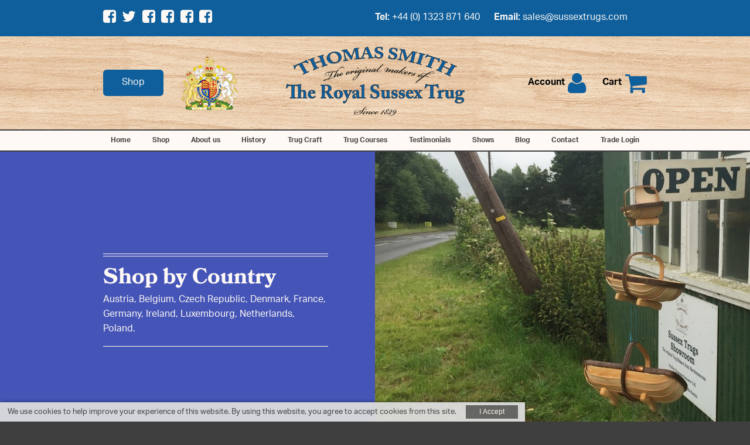

--- FILE ---
content_type: text/css
request_url: https://www.sussextrugs.com/wp-content/themes/sussextrugs/styles/style.css
body_size: 8169
content:
@import "../resources/fancybox/jquery.fancybox.css";@import url("https://maxcdn.bootstrapcdn.com/font-awesome/4.4.0/css/font-awesome.min.css");.clearfix{zoom:1;}.clearfix:before,.clearfix:after{content:"";display:table;}.clearfix:after{clear:both;}html,body,div,span,applet,object,iframe,h1,h2,h3,h4,h5,h6,p,blockquote,pre,a,abbr,acronym,address,big,cite,code,del,dfn,em,img,ins,kbd,q,s,samp,small,strike,strong,sub,sup,tt,var,b,u,i,center,dl,dt,dd,ol,ul,li,fieldset,form,label,legend,table,caption,tbody,tfoot,thead,tr,th,td,article,aside,canvas,details,embed,figure,figcaption,footer,header,hgroup,menu,nav,output,ruby,section,summary,time,mark,audio,video{border:0;font-size:100%;font:inherit;vertical-align:baseline;margin:0;padding:0;}article,aside,details,figcaption,figure,footer,header,hgroup,menu,nav,section{display:block;}body{line-height:1;}ol,ul{list-style:none;}blockquote,q{quotes:none;}blockquote:before,blockquote:after,q:before,q:after{content:none;}table{border-collapse:collapse;border-spacing:0;}a img{border:none;}a{text-decoration:none;}input{outline:none;}button{border:none;}a,button,input{outline:0;}input,textarea{border-radius:0;}.noselect{-webkit-touch-callout:none;-webkit-user-select:none;-khtml-user-select:none;-moz-user-select:none;-ms-user-select:none;user-select:none;}.preventFlicker{-webkit-transform-style:preserve-3d;-webkit-backface-visibility:hidden;}.serif{font-family:"bookmania", serif;}.sans-serif{font-family:"aktiv-grotesk", sans-serif;}*{box-sizing:border-box;-webkit-box-sizing:border-box;-moz-box-sizing:border-box;}html{overflow-y:scroll;overflow:-moz-scrollbars-vertical;}img{height:auto;width:auto;max-width:100%;-webkit-transform-style:preserve-3d;-webkit-backface-visibility:hidden;}body{width:100%;height:100%;}iframe{display:block;}::-moz-selection{background-color:#b53836;color:#fef9f5;}::selection{background-color:#b53836;color:#fef9f5;}i,em{font-style:italic;}strong,bold{font-weight:bold;}a{-webkit-transition:color 0.2s;-moz-transition:color 0.2s;-ms-transition:color 0.2s;-o-transition:color 0.2s;transition:color 0.2s;color:#4555b7;}a:hover{color:#b53836;}.button{-webkit-transition:all 0.2s;-moz-transition:all 0.2s;-ms-transition:all 0.2s;-o-transition:all 0.2s;transition:all 0.2s;display:inline-block;padding:0 2em;line-height:2em;color:#fef9f5;background:#4555b7;text-transform:uppercase;position:relative;border-radius:0;-webkit-border-radius:0;-moz-border-radius:0;cursor:pointer;}.button:hover{color:#fef9f5;background:#b53836;}button,input[type='submit']{-webkit-transition:all 0.2s;-moz-transition:all 0.2s;-ms-transition:all 0.2s;-o-transition:all 0.2s;transition:all 0.2s;display:inline-block;padding:0 2em;line-height:2em;color:#fef9f5;background:#4555b7;text-transform:uppercase;position:relative;border-radius:0;-webkit-border-radius:0;-moz-border-radius:0;cursor:pointer;}button:hover,input[type='submit']:hover{color:#fef9f5;background:#b53836;}input[type='submit']:hover{padding:0 2em;}.burger{width:50px;height:50px;padding:12px 4px;background:transparent;cursor:pointer;display:inline-block;vertical-align:middle;}.burger:after,.burger:before,.burger span{position:relative;right:0;top:0;content:"";display:block;height:4px;border-radius:5px;-webkit-border-radius:5px;-moz-border-radius:5px;background:#efefef;}.burger:before,.burger span{margin-bottom:6px;}.list-style{padding-left:20px;margin-bottom:0.5em;list-style-position:outside;line-height:1.4em;}.ordered-list{padding-left:20px;margin-bottom:0.5em;list-style-position:outside;line-height:1.4em;list-style-type:decimal;}.unordered-list{padding-left:20px;margin-bottom:0.5em;list-style-position:outside;line-height:1.4em;list-style-type:disc;}article{max-width:960px;margin:0 auto;}blockquote{font-family:"bookmania", serif;position:relative;color:#4555b7;font-style:italic;font-weight:100;border-top:1px solid #4555b7;border-bottom:1px solid #4555b7;margin-bottom:2em;}blockquote:before{content:'';display:block;height:2px;border-bottom:1px solid #4555b7;margin-bottom:1em;}blockquote .credit{line-height:1em;}blockquote .credit .title{font-weight:bold;display:block;}blockquote .credit .info{font-size:0.9em;padding-left:1em;display:block;}.user-generated ol{padding-left:20px;margin-bottom:0.5em;list-style-position:outside;line-height:1.4em;list-style-type:decimal;}.user-generated ul{padding-left:20px;margin-bottom:0.5em;list-style-position:outside;line-height:1.4em;list-style-type:disc;}.user-generated h1,.user-generated h2,.user-generated h3,.user-generated h4,.user-generated h5,.user-generated h6{line-height:1.4em;margin-bottom:16px;}.user-generated p,.user-generated ul,.user-generated ol{line-height:1.6em;margin-bottom:16px;}.user-generated h1,.user-generated h2,.user-generated h3,.user-generated h4,.user-generated h5,.user-generated h6{color:#4555b7;font-weight:600;font-family:"bookmania", serif;}.user-generated h1{font-size:2.4em;}.user-generated h2{font-size:1.6em;}.user-generated h3{font-size:1.4em;}.user-generated h4{font-size:1.2em;}.user-generated h5{font-size:1em;}.user-generated h6{font-size:0.8em;}.field-style{font-family:"aktiv-grotesk", sans-serif;border:1px solid #374492;padding:0.2em;font-size:1em;}input,textarea,select{font-family:"aktiv-grotesk", sans-serif;border:1px solid #374492;padding:0.2em;font-size:1em;}body{-webkit-animation-delay:0.1s;-webkit-animation-name:fontfix;-webkit-animation-duration:0.1s;-webkit-animation-iteration-count:1;-webkit-animation-timing-function:linear;}@-webkit-keyframes fontfix{from{opacity:1;}to{opacity:1;}}body,.inner{min-width:960px;}@media all and (min-width: 0){body,.inner{min-width:0;}}.inner{width:960px;margin:auto;zoom:1;}.inner:before,.inner:after{content:"";display:table;}.inner:after{clear:both;}@media all and (min-width: 0){html.ie9 .inner,html.ie10 .inner,html.ie11 .inner,html.notie .inner{max-width:100%;}}.flex-inner{min-width:960px;width:960px;margin:auto;zoom:1;padding:0 1rem;}@media all and (min-width: 0){.flex-inner{min-width:0;}}.flex-inner:before,.flex-inner:after{content:"";display:table;}.flex-inner:after{clear:both;}@media all and (min-width: 0){html.ie9 .flex-inner,html.ie10 .flex-inner,html.ie11 .flex-inner,html.notie .flex-inner{max-width:100%;}}.cols{font-size:0;}.cols .col{display:inline-block;vertical-align:top;font-size:1rem;}.cols.gutter{margin-left:-2rem;}.cols.gutter .col{padding-left:2rem;}.cols2 .col{width:50%;}.cols3 .col{width:33.33%;}.cols4 .col{width:25%;}.copy-container.no-images p,.copy-container.no-images blockquote,.copy-container.no-images h1,.copy-container.no-images h2,.copy-container.no-images h3,.copy-container.no-images h4,.copy-container.no-images h5,.copy-container.no-images h6,.copy-container.no-images .table{max-width:760px;}article.testimonial{max-width:760px;margin:0;}.mobile-display{display:none;}html{background:#3f3f3f;}body{font-size:100%;padding-top:252px;font-family:"aktiv-grotesk", sans-serif;color:#444;}.posted-date{margin-bottom:1em;display:inline-block;color:#4555b7;}address{line-height:1.4em;margin:1em 0;}a.edit{-webkit-transition:all 0.2s;-moz-transition:all 0.2s;-ms-transition:all 0.2s;-o-transition:all 0.2s;transition:all 0.2s;display:inline-block;padding:0 2em;line-height:2em;color:#fef9f5;background:#4555b7;text-transform:uppercase;position:relative;border-radius:0;-webkit-border-radius:0;-moz-border-radius:0;cursor:pointer;font-size:0.6em;}a.edit:hover{color:#fef9f5;background:#b53836;}img.alignleft{float:left;display:block;margin-right:1em;}img.alignright{float:right;display:block;margin-left:1em;}img.aligncenter{display:block;margin:0 auto;}.screen-reader-text{border:0;clip:rect(1px,1px,1px,1px);clip-path:inset(50%);height:1px;margin:-1px;overflow:hidden;padding:0;position:absolute !important;width:1px;word-wrap:normal !important;}.nav-previous{padding-top:0.5rem;padding-bottom:0.5rem;display:inline-block;}.nav-next{padding-top:0.5rem;padding-bottom:0.5rem;display:inline-block;float:right;}.page-template-template-colour-chart-php #abdomen .inner{padding-top:1rem;}.colour-chart{text-align:center;}.colour-chart .row{margin-bottom:25px;}@media all and (min-width: 601px){.colour-chart .row{font-size:0;}}.single-colour{display:inline-block;vertical-align:top;font-size:1rem;width:20%;}@media all and (max-width: 600px){.single-colour{width:32%;}}@media all and (max-width: 400px){.single-colour{display:block;width:65%;margin:0 auto 2em;}}@media all and (min-width: 601px){.single-colour{margin:0 10%;}.single-colour.first{margin-left:0;}.single-colour.last{margin-right:0;}}.single-colour .colour{padding:50%;}.single-colour .colour-name{background-color:#3f3f3f;color:#fef9f5;padding:1em;}hr{opacity:0;margin-top:0;margin-bottom:0;}p + hr{padding-top:1em;}hr + *:before{display:block;height:2px;content:"";border-top:1px solid #4a8c24;border-bottom:1px solid #4a8c24;margin-bottom:1em;}#site-header{position:fixed;z-index:30;top:0;width:100%;height:252px;-moz-box-shadow:0 0 5px 0px #000;box-shadow:0 0 5px 0px #000;}.logged-in #site-header{height:252px;}#site-header .pre-header{padding:1rem 0;background-color:#0f5f9c;}#site-header .pre-header .inner{display:flex;justify-content:space-between;align-items:center;}#site-header .pre-header a,#site-header .pre-header span{color:#fef9f5;}#site-header .pre-header a:hover,#site-header .pre-header a:focus{text-decoration:underline;}#site-header .pre-header .social-media li{display:inline-block;font-size:1.6rem;}#site-header .pre-header .contact-details p + p{margin-top:0.4rem;}#site-header .pre-header .contact-details span{font-weight:bold;}@media all and (min-width: 960px){#site-header .pre-header .socials,#site-header .pre-header .contact-details{width:50%;}#site-header .pre-header .social-media li + li{margin-left:0.4rem;}#site-header .pre-header .contact-details{display:flex;}#site-header .pre-header .contact-details p + p{margin-top:0;margin-left:1.5rem;}}#site-header .header-container{position:relative;background:#c89564 url(../images/Header-wood.jpg);}#site-header .header-container:before{content:"";position:absolute;width:100%;height:100%;top:0;left:0;background:rgba(254,249,245,0.3);}#site-header .header-container .inner{position:relative;}.header-content.main{display:flex;justify-content:space-between;align-items:center;flex-wrap:wrap;width:100%;margin:1em 0;}.header-content.main .col{width:33.33%;flex:0 1 auto;}.header-content.main .col-first .shop-button,.header-content.main .col-first img{vertical-align:middle;}.header-content.main .col-first .shop-button{padding:0.4rem 2rem;border-radius:6px;text-transform:none;background-color:#0f5f9c;}.header-content.main .col-first .shop-button:hover,.header-content.main .col-first .shop-button:focus{background-color:#b53836;}.header-content.main .col-first img{display:none;margin-left:1.5rem;}.header-content.main .col-third{text-align:right;}.header-content.main .col-third a + a{margin-left:0.8rem;}.header-content.main .col-third a:hover span,.header-content.main .col-third a:focus span{text-decoration:underline;}.header-content.main .col-third a:hover i,.header-content.main .col-third a:focus i{color:#b53836;}.header-content.main .col-third span,.header-content.main .col-third i{vertical-align:middle;}.header-content.main .col-third span{display:none;color:#000;font-weight:bold;}.header-content.main .col-third i{margin-left:0.1rem;color:#0f5f9c;font-size:1.8rem;}.header-content.main .main-logo img{max-height:150px;}.header-content.main .mobile-menu-trigger-container{margin-top:0.5rem;padding:0.5rem;text-align:center;width:100%;}.header-content.main .fa-bars{display:inline-block;vertical-align:middle;cursor:pointer;font-size:2em;color:#204b65;}.header-content.main .mobile-menu-text{display:inline-block;vertical-align:middle;margin-left:0.5em;cursor:pointer;}.header-content.main .mobile-menu-text:hover,.header-content.main .mobile-menu-text:focus{text-decoration:underline;}@media all and (min-width: 780px){.header-content.main .col-third span{display:inline-block;}.header-content.main .col-third i{font-size:2.5rem;}}@media all and (min-width: 960px){.header-content.main{flex-wrap:nowrap;}.header-content.main .col-first img{display:inline-block;}.header-content.main .col-third a + a{margin-left:1.5rem;}.header-content.main .mobile-menu-trigger-container{display:none;}}.header-content.main > li{display:table-cell;text-align:center;vertical-align:middle;padding:1em;}.header-content.main > li.left-logo,.header-content.main > li.right-logo{width:130px;}.header-content.main > li.contact-detail a{display:inline-block;}.header-content.main > li.contact-detail .label{padding-right:0.3em;}.header-content.main > li a{text-shadow:0 0 3px ;color:#fef9f5;}.header-content.secondary{text-align:center;}.header-content.secondary > li.main-logo{margin-top:1rem;}.header-content.secondary > li.contact-detail{line-height:1.8em;}.header-content.secondary > li.contact-detail span,.header-content.secondary > li.contact-detail a{display:inline-block;}.header-content.secondary > li.contact-detail .label{padding-right:0.3em;}.header-content.secondary > li img{max-height:100px;}.header-content.secondary > li a{text-shadow:0 0 3px #000;color:#fef9f5;}.header-content .contact-detail{font-weight:bold;font-size:1em;}.header-content .contact-detail .label{display:block;color:#4555b7;}#abdomen{background:#fef9f5;padding-bottom:0.3em;}.no-content{text-align:center;font-size:3rem;padding:3rem 0;}.inner.cart,.inner.checkout,.inner.account{padding-top:5em;padding-bottom:5em;}.inner.cart ol,.inner.checkout ol,.inner.account ol{padding-left:20px;margin-bottom:0.5em;list-style-position:outside;line-height:1.4em;list-style-type:decimal;}.inner.cart ul,.inner.checkout ul,.inner.account ul{padding-left:20px;margin-bottom:0.5em;list-style-position:outside;line-height:1.4em;list-style-type:disc;}.inner.cart h1,.inner.cart h2,.inner.cart h3,.inner.cart h4,.inner.cart h5,.inner.cart h6,.inner.checkout h1,.inner.checkout h2,.inner.checkout h3,.inner.checkout h4,.inner.checkout h5,.inner.checkout h6,.inner.account h1,.inner.account h2,.inner.account h3,.inner.account h4,.inner.account h5,.inner.account h6{line-height:1.4em;margin-bottom:16px;}.inner.cart p,.inner.cart ul,.inner.cart ol,.inner.checkout p,.inner.checkout ul,.inner.checkout ol,.inner.account p,.inner.account ul,.inner.account ol{line-height:1.6em;margin-bottom:16px;}.inner.cart h1,.inner.cart h2,.inner.cart h3,.inner.cart h4,.inner.cart h5,.inner.cart h6,.inner.checkout h1,.inner.checkout h2,.inner.checkout h3,.inner.checkout h4,.inner.checkout h5,.inner.checkout h6,.inner.account h1,.inner.account h2,.inner.account h3,.inner.account h4,.inner.account h5,.inner.account h6{color:#4555b7;font-weight:600;font-family:"bookmania", serif;}.inner.cart h1,.inner.checkout h1,.inner.account h1{font-size:2.4em;}.inner.cart h2,.inner.checkout h2,.inner.account h2{font-size:1.6em;}.inner.cart h3,.inner.checkout h3,.inner.account h3{font-size:1.4em;}.inner.cart h4,.inner.checkout h4,.inner.account h4{font-size:1.2em;}.inner.cart h5,.inner.checkout h5,.inner.account h5{font-size:1em;}.inner.cart h6,.inner.checkout h6,.inner.account h6{font-size:0.8em;}.shipping_address + h3{display:inline-block;margin-top:1rem;margin-bottom:0;}.checkout .woocommerce form .form-row input.input-text{line-height:1.4em;}.woocommerce-notices-wrapper{text-align:center;}.woocommerce-notices-wrapper > *{padding:1rem 2rem;}.woocommerce .gform_legacy_markup_wrapper .ginput_container_password span.show-password-input,.woocommerce-page .gform_legacy_markup_wrapper .ginput_container_password span.show-password-input{position:absolute;}.woocommerce form span.show-password-input,.woocommerce-page form span.show-password-input{top:50%;transform:translateY(-50%);}.woocommerce .woocommerce-error:before{display:block;position:relative;top:0;left:0;}.woocommerce-thankyou-order-received{font-size:1.4em;text-align:center;color:#4a8c24;}.primary-menu-container{border-top:2px solid #3f3f3f;border-bottom:2px solid #3f3f3f;background:#fef9f5;}.primary-menu-container .menu-items{display:flex;justify-content:space-between;width:100%;text-align:center;}.primary-menu-container .menu-items li{position:relative;-webkit-transition:background 0.2s;-moz-transition:background 0.2s;-ms-transition:background 0.2s;-o-transition:background 0.2s;transition:background 0.2s;text-align:center;}.primary-menu-container .menu-items li:hover > a,.primary-menu-container .menu-items li:hover > span{color:#4555b7;}.primary-menu-container .menu-items li a,.primary-menu-container .menu-items li span{padding:0.4em 1.1em;display:block;color:#3f3f3f;font-weight:bold;line-height:2em;}@media all and (min-width: 961px){.primary-menu-container .menu-items li a,.primary-menu-container .menu-items li span{font-size:0.75rem;}}.primary-menu-container .menu-items li .no-link{cursor:default;}.primary-menu-container .menu-items li > .sub-menu{min-width:100%;display:none;position:absolute;z-index:2;top:100%;background:#fef9f5;-moz-box-shadow:0 2px 8px -3px #000;box-shadow:0 2px 8px -3px #000;}.primary-menu-container .menu-items li > .sub-menu li a{padding:1em 0.5em;white-space:nowrap;text-align:left;}.primary-menu-container .menu-items li:hover > .sub-menu{display:block;}.flexible-content{margin-bottom:5rem;}.flexible-content.last{margin-bottom:0;}.flex-standard-content-block.first-row,.flex-link-block-row.first-row,.flex-contact-block.first-row,.flex-contact-form.first-row{padding-top:5rem;}.flex-contact-form{background:#eaecf7;}.flex-slideshow,.flex-banner{position:relative;color:#fef9f5;overflow:hidden;}.flex-slideshow .flex-inner,.flex-banner .flex-inner{width:auto;}.flex-slideshow .flex-inner .slide,.flex-banner .flex-inner .slide{background:#4555b7;}.flex-slideshow .flex-inner .slide-image-container,.flex-slideshow .flex-inner .banner-image-container,.flex-banner .flex-inner .slide-image-container,.flex-banner .flex-inner .banner-image-container{position:absolute;left:50%;min-width:50%;min-height:520px;max-width:none;overflow:hidden;}.flex-slideshow .flex-inner .slide-image-container img,.flex-slideshow .flex-inner .banner-image-container img,.flex-banner .flex-inner .slide-image-container img,.flex-banner .flex-inner .banner-image-container img{display:block;position:absolute;top:0;bottom:0;left:auto;min-height:520px;max-width:none;}.flex-slideshow .flex-inner .copy,.flex-banner .flex-inner .copy{border-top:1px solid #fef9f5;border-bottom:1px solid #fef9f5;}.flex-slideshow .flex-inner .copy h1,.flex-slideshow .flex-inner .copy h2,.flex-banner .flex-inner .copy h1,.flex-banner .flex-inner .copy h2{color:#fef9f5;border-top:1px solid #fef9f5;margin-top:3px;margin-bottom:0;line-height:1.2em;padding-top:1rem;}.slides{zoom:1;height:520px;overflow:hidden;}.slides:before,.slides:after{content:"";display:table;}.slides:after{clear:both;}.slide-content,.banner-wrapper{min-width:960px;width:960px;margin:auto;zoom:1;padding:0 1rem;height:520px;}@media all and (min-width: 0){.slide-content,.banner-wrapper{min-width:0;}}.slide-content:before,.slide-content:after,.banner-wrapper:before,.banner-wrapper:after{content:"";display:table;}.slide-content:after,.banner-wrapper:after{clear:both;}@media all and (min-width: 0){html.ie9 .slide-content,html.ie10 .slide-content,html.ie11 .slide-content,html.notie .slide-content,html.ie9 .banner-wrapper,html.ie10 .banner-wrapper,html.ie11 .banner-wrapper,html.notie .banner-wrapper{max-width:100%;}}.slide-content:after,.banner-wrapper:after{display:inline-block;content:"";height:100%;vertical-align:middle;}.slide-content .slide-content-inner,.banner-wrapper .slide-content-inner{width:50%;padding:1em 5em 1em 0;display:inline-block;vertical-align:middle;}.flex-slideshow .flex-inner .flex-direction-nav li{-webkit-transition: left 0.2s, right 0.2s, opacity 0.2s ;-moz-transition: left 0.2s, right 0.2s, opacity 0.2s ;-ms-transition: left 0.2s, right 0.2s, opacity 0.2s ;-o-transition: left 0.2s, right 0.2s, opacity 0.2s ;transition: left 0.2s, right 0.2s, opacity 0.2s ;text-align:center;width:40px;position:absolute;z-index:10;top:calc( 50% - 60px );overflow:hidden;zoom:1;filter:alpha(opacity=0);-ms-filter:progid:DXImageTransform.Microsoft.Alpha(Opacity=0);-webkit-opacity:0;-moz-opacity:0;opacity:0;}.flex-slideshow .flex-inner .flex-direction-nav li.flex-nav-prev{left:-45px;}.flex-slideshow .flex-inner .flex-direction-nav li.flex-nav-next{right:-45px;}.flex-slideshow .flex-inner .flex-direction-nav a{line-height:50px;color:#fef9f5;font-size:3em;display:block;cursor:pointer;padding-bottom:3px;}@media all and (max-width: 1300px){.flex-slideshow .flex-inner .flex-direction-nav a{background:#fef9f5;color:#000;}}.flex-slideshow .flex-inner .slideshow:hover .flex-direction-nav li{zoom:1;filter:alpha(opacity=100);-ms-filter:progid:DXImageTransform.Microsoft.Alpha(Opacity=100);-webkit-opacity:1;-moz-opacity:1;opacity:1;}.flex-slideshow .flex-inner .slideshow:hover .flex-direction-nav li.flex-nav-prev{left:0;}.flex-slideshow .flex-inner .slideshow:hover .flex-direction-nav li.flex-nav-next{right:0;}.flex-control-nav{text-align:center;}.flex-control-nav li{display:inline-block;padding:1em;}.flex-control-nav li a{-webkit-transition:background 0.2s;-moz-transition:background 0.2s;-ms-transition:background 0.2s;-o-transition:background 0.2s;transition:background 0.2s;cursor:pointer;display:block;height:10px;width:10px;background:#efefef;border-radius:50%;-webkit-border-radius:50%;-moz-border-radius:50%;}.flex-control-nav li a.flex-active,.flex-control-nav li a:hover{background:#4555b7;}.flex-banner{background:#4555b7;}#abdomen .flex-banner.bg-blue{background:#4555b7;}#abdomen .flex-banner.bg-red{background:#b53836;}#abdomen .flex-banner.bg-green{background:#4a8c24;}.bg-primary .flex-banner{background:#4555b7;}.bg-secondary .flex-banner{background:#b53836;}.bg-tertiary .flex-banner{background:#4a8c24;}.flex-banner .copy-wrapper{width:50%;padding:1em 5em 1em 0;display:inline-block;vertical-align:middle;}.flex-testimonial .flex-inner{position:relative;overflow:hidden;}.flex-testimonial .flex-inner .testimonial-wrapper{overflow:hidden;}.flex-testimonial .flex-inner .testimonial-background{min-width:100%;min-height:100%;max-width:none;position:absolute;}.flex-testimonial .flex-inner .copy-wrapper{width:50%;background:rgba(74,140,36,0.8);position:relative;padding:2em;}.flex-testimonial .flex-inner .copy-wrapper blockquote{color:#fef9f5;border-color:#fef9f5;margin-bottom:0;}.flex-testimonial .flex-inner .copy-wrapper blockquote:before{border-color:#fef9f5;}.flex-link-block-row img{display:block;width:100%;}.flex-link-block-row .copy-container{padding:1em;background:#4555b7;position:relative;}.flex-link-block-row h2,.flex-link-block-row h3,.flex-link-block-row p{color:#fef9f5;}.flex-link-block-row .more-link{-webkit-transition:all 0.2s;-moz-transition:all 0.2s;-ms-transition:all 0.2s;-o-transition:all 0.2s;transition:all 0.2s;border:1px solid #fef9f5;color:#fef9f5;background:transparent;bottom:1em;right:1em;position:absolute;}.flex-link-block-row .more-link:hover{color:#4555b7;background:#fef9f5;}.flex-link-block-row:nth-child(3n + 1) .copy-container{background:#b53836;}.flex-link-block-row:nth-child(3n + 1) .more-link:hover{color:#b53836;}.flex-link-block-row:nth-child(3n + 2) .copy-container{background:#4a8c24;}.flex-link-block-row:nth-child(3n + 2) .more-link:hover{color:#4a8c24;}.flex-standard-content-block .side-image{width:50%;display:block;margin-bottom:1em;}.flex-standard-content-block .side-image.align-right{float:right;}.flex-standard-content-block .side-image.align-right:nth-child(2n+1){clear:right;}.flex-standard-content-block .side-image.align-left{float:left;}.flex-standard-content-block .side-image.align-left:nth-child(2n+1){clear:left;}.ie8 .flex-standard-content-block .side-image.align-left{clear:left;}.ie8 .flex-standard-content-block .side-image.align-right{clear:right;}.flex-standard-content-block .image-caption{line-height:1.6em;}.flex-standard-content-block .copy-container.images-right{width:50%;float:left;padding-right:2em;}.flex-standard-content-block .copy-container.images-left{width:50%;float:right;padding-left:2em;}.flex-contact-block{color:#4555b7;font-weight:bold;line-height:1.4em;}.flex-contact-block .contact-detail{margin-bottom:1em;}.flex-contact-block .label{width:150px;display:inline-block;font-weight:normal;}.flex-contact-block .address .label,.flex-contact-block .address .lines{display:inline-block;vertical-align:top;}.flex-contact-block .address .line{display:block;}@media all and (max-width: 500px){.flex-contact-block .contact-detail .label,.flex-contact-block .contact-detail .address .label{display:block;width:auto;}}iframe{max-width:100%;}.custom-category-description{font-size:1.3rem;line-height:1.6rem;margin-bottom:1rem;}.colour-chart{text-decoration:underline;}.woocommerce-result-count{float:left;margin-bottom:2em;}.woocommerce-ordering{float:right;margin-bottom:2em;}ul.products{zoom:1;clear:both;font-size:0;margin-left:-2rem;}ul.products:before,ul.products:after{content:"";display:table;}ul.products:after{clear:both;}ul.products .product{zoom:1;padding-left:2rem;font-size:1rem;width:33.33%;display:inline-block;vertical-align:top;margin-bottom:2em;}ul.products .product:before,ul.products .product:after{content:"";display:table;}ul.products .product:after{clear:both;}ul.products .product > a:first-child{display:block;}ul.products .product .wp-post-image{display:block;}ul.products .product.type-product > a{display:block;}ul.products .product.type-product .wp-post-image{width:100%;}ul.products .product.type-product .woocommerce-loop-product__title{line-height:1.4em;padding-top:0.6em;font-weight:bold;}ul.products .product.type-product .attribute{color:#000;}ul.products .product.type-product .price{display:block;line-height:2.8em;color:#4a8c24;}ul.products .product.type-product .add_to_cart_button{clear:both;float:left;}ul.products .product-category{width:50%;}ul.products .product-category a{zoom:1;display:block;background:#b53836;color:#fef9f5;}ul.products .product-category a:before,ul.products .product-category a:after{content:"";display:table;}ul.products .product-category a:after{clear:both;}ul.products .product-category img{float:right;width:50%;}ul.products .product-category .category-content{padding:0.8em;float:left;width:50%;}ul.products .product-category .category-content .woocommerce-loop-category__title{color:#fef9f5;}.woocommerce-pagination li{display:inline-block;padding:0 2px;margin-bottom:1rem;font-weight:700;font-size:1.2rem;}.single-product-header{background:#4555b7;}.product_cat-south-down-contemporary-trug .single-product-header,.product_cat-united-kingdom-one-south-down-contemporary-trug .single-product-header,.product_cat-united-kingdom-two-south-down-contemporary-trug .single-product-header,.product_cat-united-kingdom-three-south-down-contemporary-trug .single-product-header,.product_cat-europe-zone-1-south-down-contemporary-trug .single-product-header,.product_cat-europe-zone-2-south-down-contemporary-trug .single-product-header,.product_cat-europe-zone-3-south-down-contemporary-trug .single-product-header,.product_cat-europe-zone-4-south-down-contemporary-trug .single-product-header,.product_cat-north-america-south-down-contemporary-trug .single-product-header,.product_cat-rest-of-world-south-down-contemporary-trug .single-product-header{background:#4a8c24;}.product_cat-south-down-contemporary-trug-rother .single-product-header,.product_cat-united-kingdom-one-south-down-contemporary-trug-rother .single-product-header,.product_cat-united-kingdom-two-south-down-contemporary-trug-rother .single-product-header,.product_cat-united-kingdom-three-south-down-contemporary-trug-rother .single-product-header,.product_cat-europe-zone-1-south-down-contemporary-trug-rother .single-product-header,.product_cat-europe-zone-2-south-down-contemporary-trug-rother .single-product-header,.product_cat-europe-zone-3-south-down-contemporary-trug-rother .single-product-header,.product_cat-europe-zone-4-south-down-contemporary-trug-rother .single-product-header,.product_cat-north-america-south-down-contemporary-trug-rother .single-product-header,.product_cat-rest-of-world-south-down-contemporary-trug-rother .single-product-header{background:#4a8c24;}.single-product-header .single-producty-intro{width:47%;display:inline-block;color:#fef9f5;vertical-align:middle;border-top:1px solid #fef9f5;border-bottom:1px solid #fef9f5;margin:1rem 3% 1rem 0;}.single-product-header .single-producty-intro:before{margin-bottom:1em;content:"";display:block;height:3px;border-bottom:1px solid #fef9f5;}.single-product-header .single-producty-intro h1{color:#fef9f5;}.single-product-header .woocommerce-product-gallery{position:relative;width:50%;display:inline-block;vertical-align:middle;}.single-product-header .woocommerce-product-gallery img{display:block;}.single-product-header .woocommerce-product-gallery .attachment-shop_single{width:100%;}.single-product-header .woocommerce-product-gallery .thumbnails{position:absolute;bottom:0;width:100%;left:0;padding-left:1rem;text-align:right;}.single-product-header .woocommerce-product-gallery .thumbnails .woocommerce-product-gallery__image{display:inline;}.single-product-header .woocommerce-product-gallery .thumbnails img{display:inline-block;width:30px;margin:1rem 1rem 1rem 0;-moz-box-shadow:0 0 10px 2px #000;box-shadow:0 0 10px 2px #000;}.single-product .summary{zoom:1;margin:2rem 0;}.single-product .summary:before,.single-product .summary:after{content:"";display:table;}.single-product .summary:after{clear:both;}.single-product .summary .woocommerce-message{margin-bottom:2em;}.single-product-meta{width:50%;float:right;text-align:right;}@media all and (min-width: 600px){.single-product-meta{padding-left:20px;}}.single-product-meta .sizechart{width:100%;margin-bottom:1em;overflow-x:auto;}@media all and (min-width: 600px){.single-product-meta .sizechart{width:50%;float:left;text-align:center;}}.single-product-meta .sizechart th,.single-product-meta .sizechart td{line-height:1.8em;border:1px solid #eaeaea;}.single-product-meta .sizechart th{font-weight:bold;border-bottom:2px solid #3f3f3f;}.single-product-meta .product_meta > span{display:block;line-height:1.4em;margin-bottom:1em;}.single-product-details{width:50%;float:left;}.single-product-details .sizes{margin-bottom:1em;}.single-product-details .price{font-size:1.8em;color:#4a8c24;margin-bottom:1em;}.single-product-details .variations{float:right;}.single-product-details .variations tr td.label{padding-right:1em;}.single-product-details .variations tr td .reset_variations{display:block;color:#b53836;font-size:0.8em;line-height:1.8em;}.single-product-details .variations tr td .reset_variations:hover{color:#4a8c24;}.single-product-details .woocommerce-variation-price{padding-bottom:1em;}@media all and (min-width: 1){.single-product-details .single_variation_wrap{float:left;}}.single-product-details .single_variation_wrap .quantity:before{content:"Quantity";display:inline-block;padding-right:1em;}.single-product-details .single_variation_wrap .quantity input{max-width:80px;width:80px;display:inline-block;margin-bottom:1em;}.single-product-details .single_add_to_cart_button{padding:0.5rem 2rem;}.gallery-items .gallery-item{-webkit-transition:box-shadow 0.4s ease, transform 0.4s ease;-moz-transition:box-shadow 0.4s ease, transform 0.4s ease;-ms-transition:box-shadow 0.4s ease, transform 0.4s ease;-o-transition:box-shadow 0.4s ease, transform 0.4s ease;transition:box-shadow 0.4s ease, transform 0.4s ease;display:inline-block;margin:0 1em 1em 0;position:relative;-moz-box-shadow:0 0 10px -3px #fef9f5;box-shadow:0 0 10px -3px #fef9f5;}.gallery-items .gallery-item a{display:block;}.gallery-items .gallery-item h2{color:#4555b7;text-align:center;}.gallery-items .gallery-item img{display:block;}.gallery-items .gallery-item:hover{-moz-box-shadow:0 0 10px -3px #000;box-shadow:0 0 10px -3px #000;transform:scale(1.04);}.single-related-products{margin-top:5em;}.single-related-products .related > h2{margin-bottom:1em;font-family:"bookmania", serif;color:#b53836;font-size:1.6em;font-weight:bold;}.single-related-products .woocommerce-loop-product__title{color:#4555b7;font-weight:bold;}.single-related-products .woocommerce-loop-product__link:hover .woocommerce-loop-product__title{color:#b53836;}.shopping-regions{background:#000 url(../images/world.jpg) center no-repeat;background-size:cover;}.shopping-regions ul{width:50%;background:rgba(69,85,183,0.9);padding:2em 2em 1px 2em;}.shopping-regions ul li{border-top:1px solid #fef9f5;border-bottom:1px solid #fef9f5;margin-bottom:3em;}.shopping-regions ul li a{color:#fef9f5;display:block;padding-bottom:1em;}.shopping-regions ul li a:before{content:"";display:block;height:3px;border-bottom:1px solid #fef9f5;margin-bottom:1em;}.shopping-regions ul li a h2{color:#fef9f5;}.shopping-regions ul li a h2 .fa-chevron-right{float:right;}.woocommerce .cart_item td.product-name dl.variation .variation-Sizes p{line-height:inherit;}.woocommerce .cart_item td.product-name dl.variation dt{float:none;}.woocommerce .cart_item td.product-name dl.variation dt,.woocommerce .cart_item td.product-name dl.variation dd{display:inline-block;vertical-align:middle;}#site-footer{background:#4555b7;padding:1em 0;color:#fef9f5;}#site-footer a{color:#fef9f5;}#site-footer a:hover{color:#f9ddc7;}#site-footer .right-logo .social-media{font-size:1.8em;line-height:1.6em;display:inline-block;vertical-align:middle;margin-right:2em;}#site-footer .right-logo .social-media li{display:inline-block;padding-right:0.2em;}#site-footer .right-logo img{display:inline-block;vertical-align:middle;width:50px;border-radius:50%;background:#fef9f5;padding:5px;-moz-box-shadow:0 0 8px -2px #000;box-shadow:0 0 8px -2px #000;}@media all and (max-width: 960px){#site-footer .right-logo .social-media,#site-footer .right-logo img{display:block;margin:0 auto;}}#site-footer .inner > ul{font-size:0;}#site-footer .inner > ul > li{display:inline-block;vertical-align:middle;font-size:1rem;}#site-footer .inner > ul li.main-logo{width:20%;}#site-footer .inner > ul li.contact{width:30%;line-height:1.4em;text-align:center;}#site-footer .inner > ul li.contact p{display:inline-block;text-align:left;}#site-footer .inner > ul li.contact label{font-weight:bold;}#site-footer .inner > ul li.right-logo{width:20%;text-align:right;}article.post .post-image{width:50%;float:right;margin-left:1em;}.teaser.type-post{padding:2em 0;}.teaser.type-post.even{background:#f0f0f0;}.teaser.type-post .post-image{float:left;width:15rem;}.teaser.type-post.has-thumbnail .copy-container{padding-left:17rem;}#site-cred{background:#3f3f3f;text-align:right;color:#fef9f5;padding:1em;}#site-cred .madison-web-solutions-logo{max-height:1.4em;}.admin-bar #site-cred{padding-bottom:60px;}.cookie-policy-message{position:fixed;z-index:999999999999999999999999999999999999999999999999999999;bottom:0;left:0;background:#ddd;padding:0.4em 1em;font-size:0.8em;zoom:1;filter:alpha(opacity=95);-ms-filter:progid:DXImageTransform.Microsoft.Alpha(Opacity=95);-webkit-opacity:0.95;-moz-opacity:0.95;opacity:0.95;-moz-box-shadow:0 0 10px -3px #000;box-shadow:0 0 10px -3px #000;}.admin-bar .cookie-policy-message{bottom:32px;}@media all and (max-width: 600px){.admin-bar .cookie-policy-message{bottom:45px;}}.cookie-policy-message span{display:inline-block;line-height:1.2em;padding:0.3em 0;margin-right:1em;}.cookie-policy-message button{background:#666;font-size:0.9em;text-transform:capitalize;}.cookie-policy-message button:hover{background:#444;}.inner,.flex-inner{padding:0 1rem;}.flex-slideshow .flex-inner,.flex-banner .flex-inner{padding:0;}.flex-slideshow .flex-inner a,.flex-banner .flex-inner a{color:#fef9f5;font-weight:bold;}.table{text-align:center;display:table;border-spacing:2px;border:2px solid #000;margin-bottom:2em;width:100%;}.table.max-cols-1 .col{display:table-cell;vertical-align:middle;width:99%;padding:0.5em;line-height:1.2em;}.table.max-cols-2 .col{display:table-cell;vertical-align:middle;width:49.5%;padding:0.5em;line-height:1.2em;}.table.max-cols-3 .col{display:table-cell;vertical-align:middle;width:33%;padding:0.5em;line-height:1.2em;}.table .headers{background:#666;color:#b53836;font-weight:700;}.table .headers .col{padding:1em;}.table .headers,.table .row{display:table-row;}.table .body{display:table-row-group;}.table .row.odd{background-color:rgba(102,102,102,0.2);}.table .row.even{background-color:rgba(239,239,239,0.8);}@media all and (min-width: 960px){#gform_2 .gform_button{float:right;margin-top:-85px;font-size:20px;padding:3px 40px;border:none;letter-spacing:2px;}}@media all and (max-width: 1200px){.flex-testimonial .flex-inner{padding:0;}}@media all and (max-width: 960px){.mobile-display{display:block;}.header-content.main.desktop-display,.desktop-display{display:none;}body,body.logged-in{padding-top:0;}#site-header{position:relative;}.logged-in #site-header,#site-header{height:auto;}.primary-menu-container{top:100%;width:100%;left:0;position:absolute;display:none;border-top:0;}.primary-menu-container .inner{padding:0;}.primary-menu-container .menu-items{display:block;}.primary-menu-container .menu-items > li{display:block;text-align:left;}.primary-menu-container .menu-items > li.shopping span{color:#4555b7;}.primary-menu-container .menu-items > li a{font-size:1rem;padding:0.4em 1em;}.primary-menu-container .menu-items li > .sub-menu{position:relative;top:0;display:block;z-index:2;-moz-box-shadow:none;box-shadow:none;}.primary-menu-container .menu-items li > .sub-menu li{text-align:left;padding-left:1em;}.primary-menu-container .menu-items li > .sub-menu li a{font-size:0.8rem;}.flex-slideshow .flex-inner,.flex-banner .flex-inner{padding:0;}.flex-slideshow .flex-inner .slide-content,.flex-slideshow .flex-inner .banner-wrapper,.flex-slideshow .flex-inner .slides,.flex-banner .flex-inner .slide-content,.flex-banner .flex-inner .banner-wrapper,.flex-banner .flex-inner .slides{height:auto;text-align:center;}.flex-slideshow .flex-inner .banner-wrapper,.flex-banner .flex-inner .banner-wrapper{padding:0;}.flex-slideshow .flex-inner .slide-content-inner,.flex-banner .flex-inner .slide-content-inner{padding:1em;}.flex-slideshow .flex-inner .slide-image-container,.flex-slideshow .flex-inner .banner-image-container,.flex-banner .flex-inner .slide-image-container,.flex-banner .flex-inner .banner-image-container{position:relative;left:auto;margin:0 auto;min-width:0;min-height:0;max-width:100%;}.flex-slideshow .flex-inner .slide-image-container img,.flex-slideshow .flex-inner .banner-image-container img,.flex-banner .flex-inner .slide-image-container img,.flex-banner .flex-inner .banner-image-container img{position:static;min-height:auto;max-width:100%;}.flex-slideshow .flex-inner .copy-wrapper,.flex-banner .flex-inner .copy-wrapper{width:100%;padding:1em;}.flex-slideshow .flex-inner .slide-content .slide-content-inner,.flex-banner .flex-inner .slide-content .slide-content-inner{width:100%;}.flex-standard-content-block .copy-container.images-left,.flex-standard-content-block .copy-container.images-right{float:none;padding:0;width:100%;margin-bottom:2rem;}.flex-standard-content-block .side-image.align-right,.flex-standard-content-block .side-image.align-left{float:none;width:auto;}.flex-testimonial .flex-inner .testimonial-background{display:none;}.flex-testimonial .flex-inner .copy-wrapper{width:auto;background:#4a8c24;}.link-block{margin-top:5rem;background:#222;}.link-block:first-child{margin-top:0;}.link-block img{width:auto;margin:0 auto;}ul.products{text-align:center;}ul.products .product{width:300px;}ul.products .product.type-product .woocommerce-loop-product__title,ul.products .product.type-product .price,ul.products .product.type-product .add_to_cart_button{float:none;text-align:center;}ul.products .product-category{text-align:center;}ul.products .product-category img,ul.products .product-category .category-content{float:none;width:100%;}ul.products .product-category .category-content{min-height:16rem;}.single-product-header{padding-bottom:2rem;}.single-product-header .single-producty-intro,.single-product-header .woocommerce-product-gallery{width:100%;float:none;}.single-product-header .single-producty-intro .attachment-shop_single,.single-product-header .woocommerce-product-gallery .attachment-shop_single{width:auto;margin:0 auto;}.single-product-header .woocommerce-product-gallery{background:#222;}.single-product-meta,.single-product-details{width:100%;float:none;text-align:center;}.single-product-meta .variations,.single-product-details .variations{float:none;margin:0 auto;}article.post .post-image{width:auto;float:none;margin-left:0;margin-bottom:2em;text-align:center;}.teaser.type-post .post-image{display:none;}.teaser.type-post.has-thumbnail .copy-container{padding-left:0;}#site-footer .inner > ul{font-size:1rem;text-align:center;}#site-footer .inner > ul li.main-logo,#site-footer .inner > ul li.contact{width:auto;display:block;}#site-footer .inner > ul li.main-logo .contact-detail,#site-footer .inner > ul li.contact .contact-detail{text-align:center;}#site-footer .inner > ul li.main-logo.email .label,#site-footer .inner > ul li.contact.email .label{padding-right:0.4em;}#site-footer .inner > ul li.main-logo.email br,#site-footer .inner > ul li.contact.email br{display:none;}#site-footer .inner > ul li.main-logo{margin-bottom:1em;}#site-footer .inner > ul li.right-logo{text-align:center;margin-top:1em;}.table{font-size:0.8em;}.cols .col{display:block;}.cols.gutter{margin-left:0;}.cols.gutter .col{padding-left:0;}.cols2 .col,.cols3 .col,.cols4 .col{width:100%;}}#gform_2 .privacy_policy{background:white;padding:10px 10px;width:auto;height:100px;border:1px solid #4555b7;overflow:auto;margin-right:15px;}@media all and (max-width: 640px){#gform_2 .privacy_policy{margin-right:0;}}#gform_2 .privacy_checkbox label:before{content:"";height:20px;width:20px;border:1px solid #4555b7;display:inline-block;background-color:white;vertical-align:middle;margin-right:10px;position:absolute;left:0;}#gform_2 .privacy_checkbox label{position:relative;padding-left:30px;}#gform_2 .privacy_checkbox label.gfield_label{display:none;}#gform_2 .privacy_checkbox input:not(hidden){width:1px;height:1px;overflow:hidden;clip:rect(1px 1px 1px 1px);position:absolute;}#gform_2 .privacy_checkbox input:not(hidden):checked + label:before{background-color:#4555b7;}#gform_2 .gfield_consent_label{font-size:.875em;}#gform_wrapper_4,#gform_wrapper_5,.trade-login{padding:20px;border:1px solid #d3ced2;border-radius:5px;-webkit-border-radius:5px;-moz-border-radius:5px;max-width:100%;}.gform_confirmation_message{color:#4a8c24;text-align:center;font-size:1.2em;padding:2rem;}.copy-container .trade-login .form-row-wide{max-width:100%;}.trade-login .form-row-wide input{width:97.5%;}.trade-login label{font-weight:bold;}@media all and (min-width: 0px){html.mws{margin-top:0 !important;}html.mws #wpadminbar{top:auto;bottom:0;left:0;max-width:100%;position:fixed;zoom:1;filter:alpha(opacity=90);-ms-filter:progid:DXImageTransform.Microsoft.Alpha(Opacity=90);-webkit-opacity:.9;-moz-opacity:.9;opacity:.9;}}.flex-control-nav  li:nth-child(3n + 1) a.flex-active,.flex-control-nav  li:nth-child(3n + 1) a:hover{background:#4555b7;}.flex-control-nav  li:nth-child(3n + 2) a.flex-active,.flex-control-nav  li:nth-child(3n + 2) a:hover{background:#b53836;}.flex-control-nav  li:nth-child(3n + 3) a.flex-active,.flex-control-nav  li:nth-child(3n + 3) a:hover{background:#4a8c24;}#site-header .primary-menu-container .menu-items li:hover:nth-child(3n + 1){background:rgba(69,85,183,0.1);}#site-header .primary-menu-container .menu-items li:hover:nth-child(3n + 2){background:rgba(181,56,54,0.1);}#site-header .primary-menu-container .menu-items li:hover:nth-child(3n + 3){background:rgba(74,140,36,0.1);}#site-header .primary-menu-container .menu-items li:hover:nth-child(3n + 1)  > a{color:#4555b7;}#site-header .primary-menu-container .menu-items li:hover:nth-child(3n + 2)  > a{color:#b53836;}#site-header .primary-menu-container .menu-items li:hover:nth-child(3n + 3)  > a{color:#4a8c24;}.flex-slideshow .flex-inner .slides li:nth-child(3n + 1){background:#4555b7;}.flex-slideshow .flex-inner .slides li:nth-child(3n + 2){background:#4a8c24;}ul.products .product-category:nth-child(6n + 1) a,ul.products .product-category:nth-child(6n + 2) a{background:#4555b7;}ul.products .product-category:nth-child(6n + 4) a,ul.products .product-category:nth-child(6n + 3) a{background:#4a8c24;}ul.products .product-category:nth-child(6n + 5) a,ul.products .product-category:nth-child(6n + 6) a{background:#b53836;}body:not(.logged-in) .logged-in-only{visibility:hidden !important;overflow:hidden !important;height:0px !important;width:0px !important;display:none !important;opacity:0 !important;position:fixed !important;right:-200% !important;z-index:-99999999 !important;}.fancybox-nav span{font-size:0px;text-indent:-9999999999px;}